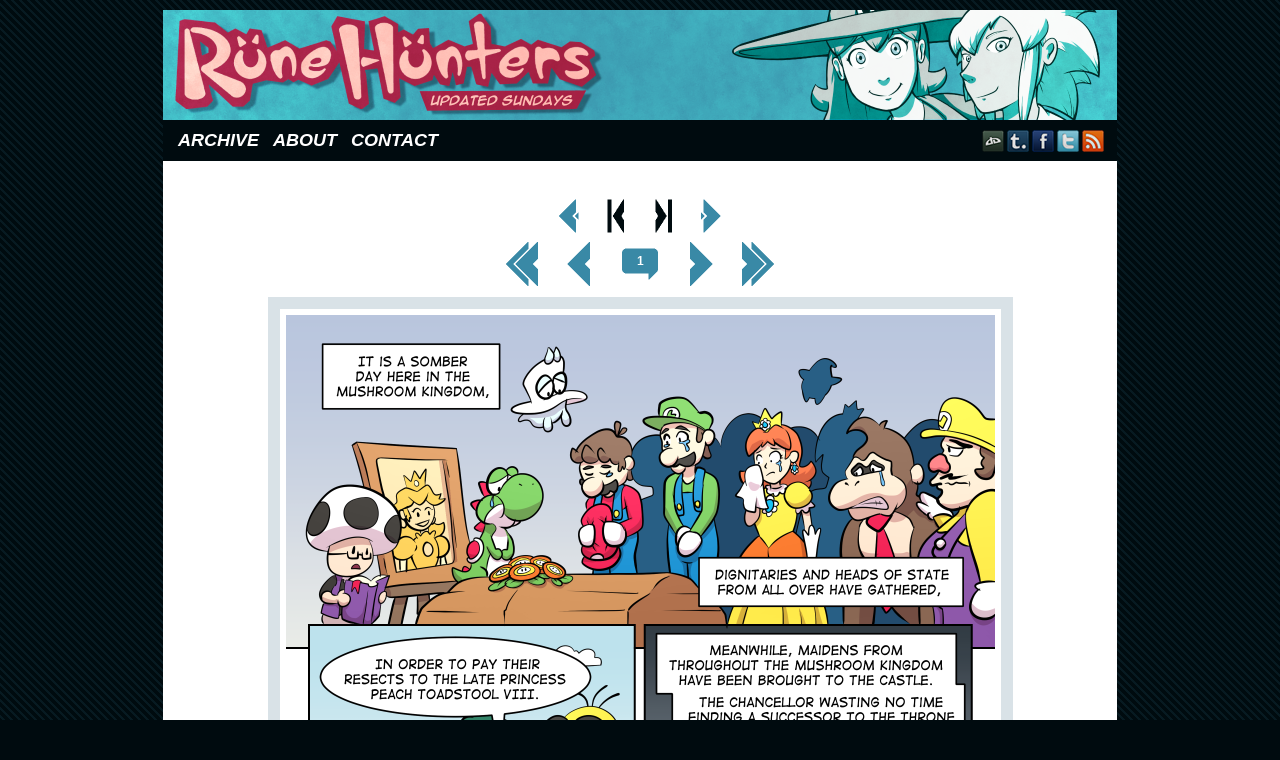

--- FILE ---
content_type: text/html; charset=UTF-8
request_url: http://www.runehunters.com/comic/habemus-persici/
body_size: 11275
content:
<!DOCTYPE html>
<html xmlns="http://www.w3.org/1999/xhtml" lang="en-US"> 
<head>
	<meta http-equiv="Content-Type" content="text/html; charset=UTF-8" />
	<link rel="stylesheet" href="http://www.runehunters.com/wp-content/themes/comicpress-rune01/style.css" type="text/css" media="screen" />
	<link rel="pingback" href="http://www.runehunters.com/xmlrpc.php" />
	<meta name="ComicPress" content="4.4" />
<meta name='robots' content='index, follow, max-image-preview:large, max-snippet:-1, max-video-preview:-1' />

	<!-- This site is optimized with the Yoast SEO plugin v26.6 - https://yoast.com/wordpress/plugins/seo/ -->
	<title>Habemus Persici - Rune Hunters</title>
	<link rel="canonical" href="http://www.runehunters.com/comic/habemus-persici/" />
	<meta property="og:locale" content="en_US" />
	<meta property="og:type" content="article" />
	<meta property="og:title" content="Habemus Persici - Rune Hunters" />
	<meta property="og:description" content="I know everyone got their jollies with the Super Crown and Bowsette, but I wanted to go in a different direction with the implications of this thing.  I always find the idea of the fictional politics of the Mushroom Kingdom[&hellip;]&darr; Read the rest of this entry..." />
	<meta property="og:url" content="http://www.runehunters.com/comic/habemus-persici/" />
	<meta property="og:site_name" content="Rune Hunters" />
	<meta property="article:publisher" content="https://www.facebook.com/RuneHunters/" />
	<meta property="article:modified_time" content="2021-02-21T16:11:41+00:00" />
	<meta property="og:image" content="http://www.runehunters.com/wp-content/uploads/2020/11/mario_comic_1.png" />
	<meta property="og:image:width" content="709" />
	<meta property="og:image:height" content="1152" />
	<meta property="og:image:type" content="image/png" />
	<meta name="twitter:card" content="summary_large_image" />
	<meta name="twitter:site" content="@Cokomon" />
	<script type="application/ld+json" class="yoast-schema-graph">{"@context":"https://schema.org","@graph":[{"@type":"WebPage","@id":"http://www.runehunters.com/comic/habemus-persici/","url":"http://www.runehunters.com/comic/habemus-persici/","name":"Habemus Persici - Rune Hunters","isPartOf":{"@id":"http://www.runehunters.com/#website"},"primaryImageOfPage":{"@id":"http://www.runehunters.com/comic/habemus-persici/#primaryimage"},"image":{"@id":"http://www.runehunters.com/comic/habemus-persici/#primaryimage"},"thumbnailUrl":"http://www.runehunters.com/wp-content/uploads/2020/11/mario_comic_1.png","datePublished":"2020-11-08T16:54:58+00:00","dateModified":"2021-02-21T16:11:41+00:00","breadcrumb":{"@id":"http://www.runehunters.com/comic/habemus-persici/#breadcrumb"},"inLanguage":"en-US","potentialAction":[{"@type":"ReadAction","target":["http://www.runehunters.com/comic/habemus-persici/"]}]},{"@type":"ImageObject","inLanguage":"en-US","@id":"http://www.runehunters.com/comic/habemus-persici/#primaryimage","url":"http://www.runehunters.com/wp-content/uploads/2020/11/mario_comic_1.png","contentUrl":"http://www.runehunters.com/wp-content/uploads/2020/11/mario_comic_1.png","width":709,"height":1152},{"@type":"BreadcrumbList","@id":"http://www.runehunters.com/comic/habemus-persici/#breadcrumb","itemListElement":[{"@type":"ListItem","position":1,"name":"Home","item":"http://www.runehunters.com/"},{"@type":"ListItem","position":2,"name":"Comics","item":"https://www.runehunters.com/comic/"},{"@type":"ListItem","position":3,"name":"Habemus Persici"}]},{"@type":"WebSite","@id":"http://www.runehunters.com/#website","url":"http://www.runehunters.com/","name":"Rune Hunters","description":"Updated Sundays","potentialAction":[{"@type":"SearchAction","target":{"@type":"EntryPoint","urlTemplate":"http://www.runehunters.com/?s={search_term_string}"},"query-input":{"@type":"PropertyValueSpecification","valueRequired":true,"valueName":"search_term_string"}}],"inLanguage":"en-US"}]}</script>
	<!-- / Yoast SEO plugin. -->


<link rel="alternate" type="application/rss+xml" title="Rune Hunters &raquo; Feed" href="http://www.runehunters.com/feed/" />
<link rel="alternate" type="application/rss+xml" title="Rune Hunters &raquo; Comments Feed" href="http://www.runehunters.com/comments/feed/" />
<link rel="alternate" type="application/rss+xml" title="Rune Hunters &raquo; Habemus Persici Comments Feed" href="http://www.runehunters.com/comic/habemus-persici/feed/" />
<link rel="alternate" title="oEmbed (JSON)" type="application/json+oembed" href="http://www.runehunters.com/wp-json/oembed/1.0/embed?url=http%3A%2F%2Fwww.runehunters.com%2Fcomic%2Fhabemus-persici%2F" />
<link rel="alternate" title="oEmbed (XML)" type="text/xml+oembed" href="http://www.runehunters.com/wp-json/oembed/1.0/embed?url=http%3A%2F%2Fwww.runehunters.com%2Fcomic%2Fhabemus-persici%2F&#038;format=xml" />
		<!-- This site uses the Google Analytics by ExactMetrics plugin v8.11.1 - Using Analytics tracking - https://www.exactmetrics.com/ -->
		<!-- Note: ExactMetrics is not currently configured on this site. The site owner needs to authenticate with Google Analytics in the ExactMetrics settings panel. -->
					<!-- No tracking code set -->
				<!-- / Google Analytics by ExactMetrics -->
		<style id='wp-img-auto-sizes-contain-inline-css' type='text/css'>
img:is([sizes=auto i],[sizes^="auto," i]){contain-intrinsic-size:3000px 1500px}
/*# sourceURL=wp-img-auto-sizes-contain-inline-css */
</style>
<style id='wp-emoji-styles-inline-css' type='text/css'>

	img.wp-smiley, img.emoji {
		display: inline !important;
		border: none !important;
		box-shadow: none !important;
		height: 1em !important;
		width: 1em !important;
		margin: 0 0.07em !important;
		vertical-align: -0.1em !important;
		background: none !important;
		padding: 0 !important;
	}
/*# sourceURL=wp-emoji-styles-inline-css */
</style>
<style id='wp-block-library-inline-css' type='text/css'>
:root{--wp-block-synced-color:#7a00df;--wp-block-synced-color--rgb:122,0,223;--wp-bound-block-color:var(--wp-block-synced-color);--wp-editor-canvas-background:#ddd;--wp-admin-theme-color:#007cba;--wp-admin-theme-color--rgb:0,124,186;--wp-admin-theme-color-darker-10:#006ba1;--wp-admin-theme-color-darker-10--rgb:0,107,160.5;--wp-admin-theme-color-darker-20:#005a87;--wp-admin-theme-color-darker-20--rgb:0,90,135;--wp-admin-border-width-focus:2px}@media (min-resolution:192dpi){:root{--wp-admin-border-width-focus:1.5px}}.wp-element-button{cursor:pointer}:root .has-very-light-gray-background-color{background-color:#eee}:root .has-very-dark-gray-background-color{background-color:#313131}:root .has-very-light-gray-color{color:#eee}:root .has-very-dark-gray-color{color:#313131}:root .has-vivid-green-cyan-to-vivid-cyan-blue-gradient-background{background:linear-gradient(135deg,#00d084,#0693e3)}:root .has-purple-crush-gradient-background{background:linear-gradient(135deg,#34e2e4,#4721fb 50%,#ab1dfe)}:root .has-hazy-dawn-gradient-background{background:linear-gradient(135deg,#faaca8,#dad0ec)}:root .has-subdued-olive-gradient-background{background:linear-gradient(135deg,#fafae1,#67a671)}:root .has-atomic-cream-gradient-background{background:linear-gradient(135deg,#fdd79a,#004a59)}:root .has-nightshade-gradient-background{background:linear-gradient(135deg,#330968,#31cdcf)}:root .has-midnight-gradient-background{background:linear-gradient(135deg,#020381,#2874fc)}:root{--wp--preset--font-size--normal:16px;--wp--preset--font-size--huge:42px}.has-regular-font-size{font-size:1em}.has-larger-font-size{font-size:2.625em}.has-normal-font-size{font-size:var(--wp--preset--font-size--normal)}.has-huge-font-size{font-size:var(--wp--preset--font-size--huge)}.has-text-align-center{text-align:center}.has-text-align-left{text-align:left}.has-text-align-right{text-align:right}.has-fit-text{white-space:nowrap!important}#end-resizable-editor-section{display:none}.aligncenter{clear:both}.items-justified-left{justify-content:flex-start}.items-justified-center{justify-content:center}.items-justified-right{justify-content:flex-end}.items-justified-space-between{justify-content:space-between}.screen-reader-text{border:0;clip-path:inset(50%);height:1px;margin:-1px;overflow:hidden;padding:0;position:absolute;width:1px;word-wrap:normal!important}.screen-reader-text:focus{background-color:#ddd;clip-path:none;color:#444;display:block;font-size:1em;height:auto;left:5px;line-height:normal;padding:15px 23px 14px;text-decoration:none;top:5px;width:auto;z-index:100000}html :where(.has-border-color){border-style:solid}html :where([style*=border-top-color]){border-top-style:solid}html :where([style*=border-right-color]){border-right-style:solid}html :where([style*=border-bottom-color]){border-bottom-style:solid}html :where([style*=border-left-color]){border-left-style:solid}html :where([style*=border-width]){border-style:solid}html :where([style*=border-top-width]){border-top-style:solid}html :where([style*=border-right-width]){border-right-style:solid}html :where([style*=border-bottom-width]){border-bottom-style:solid}html :where([style*=border-left-width]){border-left-style:solid}html :where(img[class*=wp-image-]){height:auto;max-width:100%}:where(figure){margin:0 0 1em}html :where(.is-position-sticky){--wp-admin--admin-bar--position-offset:var(--wp-admin--admin-bar--height,0px)}@media screen and (max-width:600px){html :where(.is-position-sticky){--wp-admin--admin-bar--position-offset:0px}}

/*# sourceURL=wp-block-library-inline-css */
</style><style id='global-styles-inline-css' type='text/css'>
:root{--wp--preset--aspect-ratio--square: 1;--wp--preset--aspect-ratio--4-3: 4/3;--wp--preset--aspect-ratio--3-4: 3/4;--wp--preset--aspect-ratio--3-2: 3/2;--wp--preset--aspect-ratio--2-3: 2/3;--wp--preset--aspect-ratio--16-9: 16/9;--wp--preset--aspect-ratio--9-16: 9/16;--wp--preset--color--black: #000000;--wp--preset--color--cyan-bluish-gray: #abb8c3;--wp--preset--color--white: #ffffff;--wp--preset--color--pale-pink: #f78da7;--wp--preset--color--vivid-red: #cf2e2e;--wp--preset--color--luminous-vivid-orange: #ff6900;--wp--preset--color--luminous-vivid-amber: #fcb900;--wp--preset--color--light-green-cyan: #7bdcb5;--wp--preset--color--vivid-green-cyan: #00d084;--wp--preset--color--pale-cyan-blue: #8ed1fc;--wp--preset--color--vivid-cyan-blue: #0693e3;--wp--preset--color--vivid-purple: #9b51e0;--wp--preset--gradient--vivid-cyan-blue-to-vivid-purple: linear-gradient(135deg,rgb(6,147,227) 0%,rgb(155,81,224) 100%);--wp--preset--gradient--light-green-cyan-to-vivid-green-cyan: linear-gradient(135deg,rgb(122,220,180) 0%,rgb(0,208,130) 100%);--wp--preset--gradient--luminous-vivid-amber-to-luminous-vivid-orange: linear-gradient(135deg,rgb(252,185,0) 0%,rgb(255,105,0) 100%);--wp--preset--gradient--luminous-vivid-orange-to-vivid-red: linear-gradient(135deg,rgb(255,105,0) 0%,rgb(207,46,46) 100%);--wp--preset--gradient--very-light-gray-to-cyan-bluish-gray: linear-gradient(135deg,rgb(238,238,238) 0%,rgb(169,184,195) 100%);--wp--preset--gradient--cool-to-warm-spectrum: linear-gradient(135deg,rgb(74,234,220) 0%,rgb(151,120,209) 20%,rgb(207,42,186) 40%,rgb(238,44,130) 60%,rgb(251,105,98) 80%,rgb(254,248,76) 100%);--wp--preset--gradient--blush-light-purple: linear-gradient(135deg,rgb(255,206,236) 0%,rgb(152,150,240) 100%);--wp--preset--gradient--blush-bordeaux: linear-gradient(135deg,rgb(254,205,165) 0%,rgb(254,45,45) 50%,rgb(107,0,62) 100%);--wp--preset--gradient--luminous-dusk: linear-gradient(135deg,rgb(255,203,112) 0%,rgb(199,81,192) 50%,rgb(65,88,208) 100%);--wp--preset--gradient--pale-ocean: linear-gradient(135deg,rgb(255,245,203) 0%,rgb(182,227,212) 50%,rgb(51,167,181) 100%);--wp--preset--gradient--electric-grass: linear-gradient(135deg,rgb(202,248,128) 0%,rgb(113,206,126) 100%);--wp--preset--gradient--midnight: linear-gradient(135deg,rgb(2,3,129) 0%,rgb(40,116,252) 100%);--wp--preset--font-size--small: 13px;--wp--preset--font-size--medium: 20px;--wp--preset--font-size--large: 36px;--wp--preset--font-size--x-large: 42px;--wp--preset--spacing--20: 0.44rem;--wp--preset--spacing--30: 0.67rem;--wp--preset--spacing--40: 1rem;--wp--preset--spacing--50: 1.5rem;--wp--preset--spacing--60: 2.25rem;--wp--preset--spacing--70: 3.38rem;--wp--preset--spacing--80: 5.06rem;--wp--preset--shadow--natural: 6px 6px 9px rgba(0, 0, 0, 0.2);--wp--preset--shadow--deep: 12px 12px 50px rgba(0, 0, 0, 0.4);--wp--preset--shadow--sharp: 6px 6px 0px rgba(0, 0, 0, 0.2);--wp--preset--shadow--outlined: 6px 6px 0px -3px rgb(255, 255, 255), 6px 6px rgb(0, 0, 0);--wp--preset--shadow--crisp: 6px 6px 0px rgb(0, 0, 0);}:where(.is-layout-flex){gap: 0.5em;}:where(.is-layout-grid){gap: 0.5em;}body .is-layout-flex{display: flex;}.is-layout-flex{flex-wrap: wrap;align-items: center;}.is-layout-flex > :is(*, div){margin: 0;}body .is-layout-grid{display: grid;}.is-layout-grid > :is(*, div){margin: 0;}:where(.wp-block-columns.is-layout-flex){gap: 2em;}:where(.wp-block-columns.is-layout-grid){gap: 2em;}:where(.wp-block-post-template.is-layout-flex){gap: 1.25em;}:where(.wp-block-post-template.is-layout-grid){gap: 1.25em;}.has-black-color{color: var(--wp--preset--color--black) !important;}.has-cyan-bluish-gray-color{color: var(--wp--preset--color--cyan-bluish-gray) !important;}.has-white-color{color: var(--wp--preset--color--white) !important;}.has-pale-pink-color{color: var(--wp--preset--color--pale-pink) !important;}.has-vivid-red-color{color: var(--wp--preset--color--vivid-red) !important;}.has-luminous-vivid-orange-color{color: var(--wp--preset--color--luminous-vivid-orange) !important;}.has-luminous-vivid-amber-color{color: var(--wp--preset--color--luminous-vivid-amber) !important;}.has-light-green-cyan-color{color: var(--wp--preset--color--light-green-cyan) !important;}.has-vivid-green-cyan-color{color: var(--wp--preset--color--vivid-green-cyan) !important;}.has-pale-cyan-blue-color{color: var(--wp--preset--color--pale-cyan-blue) !important;}.has-vivid-cyan-blue-color{color: var(--wp--preset--color--vivid-cyan-blue) !important;}.has-vivid-purple-color{color: var(--wp--preset--color--vivid-purple) !important;}.has-black-background-color{background-color: var(--wp--preset--color--black) !important;}.has-cyan-bluish-gray-background-color{background-color: var(--wp--preset--color--cyan-bluish-gray) !important;}.has-white-background-color{background-color: var(--wp--preset--color--white) !important;}.has-pale-pink-background-color{background-color: var(--wp--preset--color--pale-pink) !important;}.has-vivid-red-background-color{background-color: var(--wp--preset--color--vivid-red) !important;}.has-luminous-vivid-orange-background-color{background-color: var(--wp--preset--color--luminous-vivid-orange) !important;}.has-luminous-vivid-amber-background-color{background-color: var(--wp--preset--color--luminous-vivid-amber) !important;}.has-light-green-cyan-background-color{background-color: var(--wp--preset--color--light-green-cyan) !important;}.has-vivid-green-cyan-background-color{background-color: var(--wp--preset--color--vivid-green-cyan) !important;}.has-pale-cyan-blue-background-color{background-color: var(--wp--preset--color--pale-cyan-blue) !important;}.has-vivid-cyan-blue-background-color{background-color: var(--wp--preset--color--vivid-cyan-blue) !important;}.has-vivid-purple-background-color{background-color: var(--wp--preset--color--vivid-purple) !important;}.has-black-border-color{border-color: var(--wp--preset--color--black) !important;}.has-cyan-bluish-gray-border-color{border-color: var(--wp--preset--color--cyan-bluish-gray) !important;}.has-white-border-color{border-color: var(--wp--preset--color--white) !important;}.has-pale-pink-border-color{border-color: var(--wp--preset--color--pale-pink) !important;}.has-vivid-red-border-color{border-color: var(--wp--preset--color--vivid-red) !important;}.has-luminous-vivid-orange-border-color{border-color: var(--wp--preset--color--luminous-vivid-orange) !important;}.has-luminous-vivid-amber-border-color{border-color: var(--wp--preset--color--luminous-vivid-amber) !important;}.has-light-green-cyan-border-color{border-color: var(--wp--preset--color--light-green-cyan) !important;}.has-vivid-green-cyan-border-color{border-color: var(--wp--preset--color--vivid-green-cyan) !important;}.has-pale-cyan-blue-border-color{border-color: var(--wp--preset--color--pale-cyan-blue) !important;}.has-vivid-cyan-blue-border-color{border-color: var(--wp--preset--color--vivid-cyan-blue) !important;}.has-vivid-purple-border-color{border-color: var(--wp--preset--color--vivid-purple) !important;}.has-vivid-cyan-blue-to-vivid-purple-gradient-background{background: var(--wp--preset--gradient--vivid-cyan-blue-to-vivid-purple) !important;}.has-light-green-cyan-to-vivid-green-cyan-gradient-background{background: var(--wp--preset--gradient--light-green-cyan-to-vivid-green-cyan) !important;}.has-luminous-vivid-amber-to-luminous-vivid-orange-gradient-background{background: var(--wp--preset--gradient--luminous-vivid-amber-to-luminous-vivid-orange) !important;}.has-luminous-vivid-orange-to-vivid-red-gradient-background{background: var(--wp--preset--gradient--luminous-vivid-orange-to-vivid-red) !important;}.has-very-light-gray-to-cyan-bluish-gray-gradient-background{background: var(--wp--preset--gradient--very-light-gray-to-cyan-bluish-gray) !important;}.has-cool-to-warm-spectrum-gradient-background{background: var(--wp--preset--gradient--cool-to-warm-spectrum) !important;}.has-blush-light-purple-gradient-background{background: var(--wp--preset--gradient--blush-light-purple) !important;}.has-blush-bordeaux-gradient-background{background: var(--wp--preset--gradient--blush-bordeaux) !important;}.has-luminous-dusk-gradient-background{background: var(--wp--preset--gradient--luminous-dusk) !important;}.has-pale-ocean-gradient-background{background: var(--wp--preset--gradient--pale-ocean) !important;}.has-electric-grass-gradient-background{background: var(--wp--preset--gradient--electric-grass) !important;}.has-midnight-gradient-background{background: var(--wp--preset--gradient--midnight) !important;}.has-small-font-size{font-size: var(--wp--preset--font-size--small) !important;}.has-medium-font-size{font-size: var(--wp--preset--font-size--medium) !important;}.has-large-font-size{font-size: var(--wp--preset--font-size--large) !important;}.has-x-large-font-size{font-size: var(--wp--preset--font-size--x-large) !important;}
/*# sourceURL=global-styles-inline-css */
</style>

<style id='classic-theme-styles-inline-css' type='text/css'>
/*! This file is auto-generated */
.wp-block-button__link{color:#fff;background-color:#32373c;border-radius:9999px;box-shadow:none;text-decoration:none;padding:calc(.667em + 2px) calc(1.333em + 2px);font-size:1.125em}.wp-block-file__button{background:#32373c;color:#fff;text-decoration:none}
/*# sourceURL=/wp-includes/css/classic-themes.min.css */
</style>
<link rel='stylesheet' id='parent-style-css' href='http://www.runehunters.com/wp-content/themes/comicpress/style.css?ver=6.9' type='text/css' media='all' />
<link rel='stylesheet' id='child-style-css' href='http://www.runehunters.com/wp-content/themes/comicpress-rune01/style.css?ver=1.0.5' type='text/css' media='all' />
<link rel='stylesheet' id='comiceasel-style-css' href='http://www.runehunters.com/wp-content/plugins/comic-easel/css/comiceasel.css?ver=6.9' type='text/css' media='all' />
<link rel='stylesheet' id='comiceasel-navstyle-css' href='http://www.runehunters.com/wp-content/themes/comicpress-rune01/images/nav/rune/navstyle.css?ver=6.9' type='text/css' media='all' />
<script type="text/javascript" src="http://www.runehunters.com/wp-includes/js/jquery/jquery.min.js?ver=3.7.1" id="jquery-core-js"></script>
<script type="text/javascript" src="http://www.runehunters.com/wp-includes/js/jquery/jquery-migrate.min.js?ver=3.4.1" id="jquery-migrate-js"></script>
<script type="text/javascript" src="http://www.runehunters.com/wp-content/themes/comicpress/js/ddsmoothmenu.js?ver=6.9" id="ddsmoothmenu_js-js"></script>
<script type="text/javascript" src="http://www.runehunters.com/wp-content/themes/comicpress/js/menubar.js?ver=6.9" id="menubar_js-js"></script>
<link rel="https://api.w.org/" href="http://www.runehunters.com/wp-json/" /><link rel="EditURI" type="application/rsd+xml" title="RSD" href="http://www.runehunters.com/xmlrpc.php?rsd" />
<meta name="generator" content="WordPress 6.9" />
<link rel='shortlink' href='http://www.runehunters.com/?p=3490' />
<meta name="Comic-Easel" content="1.15" />
<meta name="Referrer" content="" />
<meta property="og:image" content="http://www.runehunters.com/wp-content/uploads/2020/11/mario_comic_1-630x1024.png" />
<!--Customizer CSS-->
<style type="text/css">
	#page { width: 954px; max-width: 954px; }
	#add-width { width: 6px; }
	#content-column { width: 674px; max-width: 100%; }
	#sidebar-right { width: 274px; }
	#sidebar-left { width: 204px; }
	.comic-nav a:link, .comic-nav a:visited { color: #FFFFFF!important; }
	.comic-nav a:hover { color: #F00!important; }
</style>
<!--/Customizer CSS-->
      <link rel="icon" href="http://www.runehunters.com/wp-content/uploads/2018/11/cropped-favicon-32x32.png" sizes="32x32" />
<link rel="icon" href="http://www.runehunters.com/wp-content/uploads/2018/11/cropped-favicon-192x192.png" sizes="192x192" />
<link rel="apple-touch-icon" href="http://www.runehunters.com/wp-content/uploads/2018/11/cropped-favicon-180x180.png" />
<meta name="msapplication-TileImage" content="http://www.runehunters.com/wp-content/uploads/2018/11/cropped-favicon-270x270.png" />
</head>

<body class="wp-singular comic-template-default single single-comic postid-3490 wp-theme-comicpress wp-child-theme-comicpress-rune01 user-guest chrome single-author-cokomon am day morning mon layout-2cr scheme-none story-cokomons-comics">
<div id="page-wrap">
	<div id="page">
		<header id="header">
			<div class="header-info">
				<h1><a href="http://www.runehunters.com">Rune Hunters</a></h1>
				<div class="description">Updated Sundays</div>
			</div>
					<div id="sidebar-header" class="sidebar">
			<div id="custom_html-2" class="widget_text widget widget_custom_html">
<div class="widget_text widget-content">
<div class="textwidget custom-html-widget"><div id="fb-root"></div>
<script>(function(d, s, id) {
  var js, fjs = d.getElementsByTagName(s)[0];
  if (d.getElementById(id)) return;
  js = d.createElement(s); js.id = id;
  js.src = 'https://connect.facebook.net/en_US/sdk.js#xfbml=1&version=v2.11';
  fjs.parentNode.insertBefore(js, fjs);
}(document, 'script', 'facebook-jssdk'));</script></div></div>
<div class="clear"></div>
</div>
			<div class="clear"></div>
		</div>
				<div class="clear"></div>
		</header>

		<div id="menubar-wrapper">
			<div class="menu-container">
								<div class="menu"><ul>
<li class="page_item page-item-430"><a href="http://www.runehunters.com/archive/">Archive</a></li>
<li class="page_item page-item-2"><a href="http://www.runehunters.com/about/">About</a></li>
<li class="page_item page-item-583"><a href="http://www.runehunters.com/contact/">Contact</a></li>
</ul></div>
				<div class="menunav">
										<div class="menunav-social-wrapper"><a href="http://cokomon.deviantart.com/" target="_blank" title="my DeviantART" class="menunav-social menunav-deviantart">DeviantART</a>
<a href="http://rune-hunters.tumblr.com/" target="_blank" title="Examine my Tumblr" class="menunav-social menunav-tumblr">Tumblr</a>
<a href="https://www.facebook.com/RuneHunters" target="_blank" title="Friend on Facebook" class="menunav-social menunav-facebook">Facebook</a>
<a href="https://twitter.com/Cokomon" target="_blank" title="Follow me on Twitter" class="menunav-social menunav-twitter">Twitter</a>
<a href="http://www.runehunters.com/feed/" target="_blank" title="RSS Feed" class="menunav-social menunav-rss2">RSS</a>
<div class="clear"></div></div>
									</div>
				<div class="clear"></div>
			</div>
			<div class="clear"></div>
		</div>
	<div id="content-wrapper">
	
					<div id="comic-wrap" class="comic-id-3490">
				<div id="comic-head">
									</div>
						<div id="sidebar-over-comic" class="sidebar">
					<div class="comic_navi_wrapper">
		<table class="comic_navi">
						<tr>
		<td class="comic_navi_left">
						<a href="http://www.runehunters.com/comic/catching-up-again/" class="navi navi-prev-in" title="&lt; Prev Page">&lt; Prev Page</a>
							<span class="navi navi-prev-chap navi-void">&lt; Prev Chapter</span>
					</td>
		<td class="comic_navi_center">
				</td>
		<td class="comic_navi_right">
						<span class="navi navi-next-chap navi-void">Next Chapter &gt;</span>
							<a href="http://www.runehunters.com/comic/self-anointing/" class="navi navi-next-in" title="Next Page &gt;">Next Page &gt;</a>
					</td>
		</tr>
				</table>
		</div>
				<div class="comic_navi_wrapper">
		<table class="comic_navi">
						<tr>
		<td class="comic_navi_left">
						<a href="http://www.runehunters.com/comic/rune-hunters-ch-1-cover/" class="navi navi-first" title="&lt;&lt; First">&lt;&lt; First</a>
							<a href="http://www.runehunters.com/comic/imitation-victory/" class="navi comic-nav-previous navi-prev" title="&lt; Prev">&lt; Prev</a>
					</td>
		<td class="comic_navi_center">
					<a href="http://www.runehunters.com/comic/habemus-persici/#comments" class="navi navi-comments" title=""><span class="navi-comments-count">1</span></a>
				</td>
		<td class="comic_navi_right">
						<a href="http://www.runehunters.com/comic/rune-hunters-chapter-23-cover/" class="navi comic-nav-next navi-next" title="Next &gt;">Next &gt;</a>
								<a href="http://www.runehunters.com/comic/rune-update-and-short-hiatus-2024/" class="navi navi-last" title="Last &gt;&gt;">Last &gt;&gt;</a>                  
									</td>
		</tr>
				</table>
		</div>
				</div>
					<div class="comic-table">	
										<div id="comic">
						<a href="http://www.runehunters.com/comic/rune-hunters-chapter-23-cover/" alt="Habemus Persici" title="Habemus Persici" ><img src="http://www.runehunters.com/wp-content/uploads/2020/11/mario_comic_1.png" alt="Habemus Persici" title="Habemus Persici"   /></a><!-- Last Update: 08/11/2020 -->					</div>
									</div>				
						<div id="sidebar-under-comic" class="sidebar">
					<div class="comic_navi_wrapper">
		<table class="comic_navi">
						<tr>
		<td class="comic_navi_left">
						<a href="http://www.runehunters.com/comic/rune-hunters-ch-1-cover/" class="navi navi-first" title="&lt;&lt; First">&lt;&lt; First</a>
							<a href="http://www.runehunters.com/comic/imitation-victory/" class="navi comic-nav-previous navi-prev" title="&lt; Prev">&lt; Prev</a>
					</td>
		<td class="comic_navi_center">
					<a href="http://www.runehunters.com/comic/habemus-persici/#comments" class="navi navi-comments" title=""><span class="navi-comments-count">1</span></a>
				</td>
		<td class="comic_navi_right">
						<a href="http://www.runehunters.com/comic/rune-hunters-chapter-23-cover/" class="navi comic-nav-next navi-next" title="Next &gt;">Next &gt;</a>
								<a href="http://www.runehunters.com/comic/rune-update-and-short-hiatus-2024/" class="navi navi-last" title="Last &gt;&gt;">Last &gt;&gt;</a>                  
									</td>
		</tr>
				</table>
		</div>
				<div class="comic_navi_wrapper">
		<table class="comic_navi">
						<tr>
		<td class="comic_navi_left">
						<a href="http://www.runehunters.com/comic/catching-up-again/" class="navi navi-prev-in" title="&lt; Prev Page">&lt; Prev Page</a>
							<span class="navi navi-prev-chap navi-void">&lt; Prev Chapter</span>
					</td>
		<td class="comic_navi_center">
				</td>
		<td class="comic_navi_right">
						<span class="navi navi-next-chap navi-void">Next Chapter &gt;</span>
							<a href="http://www.runehunters.com/comic/self-anointing/" class="navi navi-next-in" title="Next Page &gt;">Next Page &gt;</a>
					</td>
		</tr>
				</table>
		</div>
				</div>
					<div id="comic-foot">
									</div>
				<div class="clear"></div>
			</div>
			
	<div id="subcontent-wrapper">
		<div id="content-column">
			<div id="content" class="narrowcolumn">		
				<article id="post-3490" class="post-3490 comic type-comic status-publish has-post-thumbnail hentry tag-luigi tag-mario tag-princess-peach tag-toadette tag-video-game chapters-cokomons-comics uentry postonpage-1 odd post-author-cokomon">
	<div class="post-content">
				<div class="post-info">
			<h2 class="post-title">Habemus Persici</h2>
			<div class="post-text">
				<span class="posted-on">on&nbsp;</span><span class="post-date">November 8, 2020</span>
<div class="comic-post-info"><div class="comic-chapter">Chapter: <a href="http://www.runehunters.com/chapter/cokomons-comics/" rel="tag">Cokomon's Comics</a></div></div>			</div>
			<div class="clear"></div>
		</div>
		<div class="clear"></div>
		<div class="entry">
			<p>I know everyone got their jollies with the Super Crown and Bowsette, but I wanted to go in a different direction with the implications of this thing.  I always find the idea of the fictional politics of the Mushroom Kingdom amusing.</p>
<p>Also, for the regular Rune Readers, this should be the last side comic.  I plan to be back to the story next week.</p>
			<div class="clear"></div>
		</div>
		<div class="post-extras">
			<div class="post-tags">&#9492; Tags:&nbsp;<a href="http://www.runehunters.com/tag/luigi/" rel="tag">luigi</a>, <a href="http://www.runehunters.com/tag/mario/" rel="tag">mario</a>, <a href="http://www.runehunters.com/tag/princess-peach/" rel="tag">princess peach</a>, <a href="http://www.runehunters.com/tag/toadette/" rel="tag">toadette</a>, <a href="http://www.runehunters.com/tag/video-game/" rel="tag">video game</a><br /></div>
			<div class="clear"></div>
		</div>
			</div>
</article>
<div id="comment-wrapper">
	<div class="commentsrsslink"><a href="http://www.runehunters.com/comic/habemus-persici/feed/">Comments RSS</a></div>
	<h4 id="comments">Discussion &not;</h4>
		<ol class="commentlist">
			<li id="comment-187167" class="comment even thread-even depth-1">
	
		<div class="comment-avatar"><img title="Fable Lionhead Studios Fanatic" alt='' src='https://secure.gravatar.com/avatar/31c4f84031c1c75f5a0d1678fa10af880a4c7476bd97f51a7675eced3d239b02?s=64&#038;d=retro&#038;r=pg' srcset='https://secure.gravatar.com/avatar/31c4f84031c1c75f5a0d1678fa10af880a4c7476bd97f51a7675eced3d239b02?s=128&#038;d=retro&#038;r=pg 2x' class='avatar avatar-64 photo instant nocorner itxtalt' height='64' width='64' decoding='async'/></div>		
		<div class="comment-content">
		
			<div class="comment-author vcard">
				<cite>Fable Lionhead Studios Fanatic</cite>			</div>
			
			<div class="comment-meta-data">
						
				<span class="comment-time" title="Monday, November 9th 2020, 12:19am">
					November 9, 2020, 12:19 am				</span>
				
				<span class="comment-permalink">
					<span class="separator">|</span> <a href="#comment-187167" title="Permalink to comment">#</a>
				</span>
				
				<span class="comment-reply-link"><span class="separator">|</span> <a rel="nofollow" class="comment-reply-link" href="#comment-187167" data-commentid="187167" data-postid="3490" data-belowelement="comment-187167" data-respondelement="respond" data-replyto="Reply to Fable Lionhead Studios Fanatic" aria-label="Reply to Fable Lionhead Studios Fanatic">Reply</a></span>					
				 
				
							
			</div>

							<div class="comment-text">
					<p>Clever!</p>
				</div>
									
		</div>
		
		<div class="clear"></div>
		
</li>		</ol>
	<div class="comment-wrapper-respond">
		<div id="respond" class="comment-respond">
		<h3 id="reply-title" class="comment-reply-title">Comment &not; <small><a rel="nofollow" id="cancel-comment-reply-link" href="/comic/habemus-persici/#respond" style="display:none;">Cancel reply</a></small></h3><form action="http://www.runehunters.com/wp-comments-post.php" method="post" id="commentform" class="comment-form"><p class="comment-notes"><span id="email-notes">Your email address will not be published.</span> <span class="required-field-message">Required fields are marked <span class="required">*</span></span></p><p class="comment-form-comment"><textarea id="comment" name="comment" class="comment-textarea"></textarea></p><p class="comment-form-author"><input id="author" name="author" type="text" value="" size="30" /> <label for="author"><small>*NAME</small></label></p>
<p class="comment-form-email"><input id="email" name="email" type="text" value="" size="30" /> <label for="email">*EMAIL<small> &mdash; <a href="https://gravatar.com">Get a Gravatar</a></small></label></p>
<p class="comment-form-url"><input id="url" name="url" type="text" value="" size="30" /> <label for="url">Website URL</label></p>
<p class="comment-form-cookies-consent"><input id="wp-comment-cookies-consent" name="wp-comment-cookies-consent" type="checkbox" value="yes" /> <label for="wp-comment-cookies-consent">Save my name, email, and website in this browser for the next time I comment.</label></p>
<p class="form-submit"><input name="submit" type="submit" id="submit" class="submit" value="Post Comment" /> <input type='hidden' name='comment_post_ID' value='3490' id='comment_post_ID' />
<input type='hidden' name='comment_parent' id='comment_parent' value='0' />
</p><p style="display: none;"><input type="hidden" id="akismet_comment_nonce" name="akismet_comment_nonce" value="485c1f7093" /></p><p style="display: none !important;" class="akismet-fields-container" data-prefix="ak_"><label>&#916;<textarea name="ak_hp_textarea" cols="45" rows="8" maxlength="100"></textarea></label><input type="hidden" id="ak_js_1" name="ak_js" value="192"/><script>document.getElementById( "ak_js_1" ).setAttribute( "value", ( new Date() ).getTime() );</script></p></form>	</div><!-- #respond -->
		</div>
</div>
								</div>
		</div>
<div id="sidebar-right">
    <div class="sidebar">
        <div id="ceo_latest_comics_widget-2" class="widget ceo_latest_comics_widget">
<div class="widget-content">
<h2 class="widget-title">Latest Comics</h2>
		<ul>
					<li><a href="http://www.runehunters.com/comic/rune-update-and-short-hiatus-2024/">Rune Update And Short Hiatus &#8211; 2024</a></li>
					<li><a href="http://www.runehunters.com/comic/rune-hunters-chapter-30-epilogue/">Rune Hunters – Chapter 30 Epilogue</a></li>
					<li><a href="http://www.runehunters.com/comic/a-rune-hunters-halloween-2024/">A Rune Hunters Halloween – 2024</a></li>
					<li><a href="http://www.runehunters.com/comic/rune-hunters-chapter-30-page-15/">Rune Hunters – Chapter 30 Page 15</a></li>
					<li><a href="http://www.runehunters.com/comic/rune-hunters-chapter-30-page-14/">Rune Hunters – Chapter 30 Page 14</a></li>
				</ul>
		</div>
<div class="clear"></div>
</div>
<div id="ceo_comic_archive_dropdown_widget-2" class="widget ceo_comic_archive_dropdown_widget">
<div class="widget-content">
<form id="chapter-select" class="chapter-select" method="get">
<select  name='chapter' id='chapter' class='postform' onchange="document.location.href=this.options[this.selectedIndex].value;">
	<option value='0' selected='selected'>Select Chapter</option>
	<option class="level-0" value="http://www.runehunters.com/comic/rune-hunters-ch-1-cover/">Rune Hunters&nbsp;&nbsp;(638)</option>
	<option class="level-0" value="http://www.runehunters.com/comic/rune-hunters-chapter-0-cover/">Chapter 0&nbsp;&nbsp;(7)</option>
	<option class="level-0" value="http://www.runehunters.com/comic/rune-hunters-ch-1-cover/">Chapter 1&nbsp;&nbsp;(13)</option>
	<option class="level-0" value="http://www.runehunters.com/comic/rune-hunters-chapter-2-cover/">Chapter 2&nbsp;&nbsp;(19)</option>
	<option class="level-0" value="http://www.runehunters.com/comic/rune-hunters-chapter-3-cover/">Chapter 3&nbsp;&nbsp;(14)</option>
	<option class="level-0" value="http://www.runehunters.com/comic/rune-hunters-chapter-4-cover/">Chapter 4&nbsp;&nbsp;(15)</option>
	<option class="level-0" value="http://www.runehunters.com/comic/rune-hunters-chapter-5-cover/">Chapter 5&nbsp;&nbsp;(14)</option>
	<option class="level-0" value="http://www.runehunters.com/comic/rune-hunters-chapter-6-cover/">Chapter 6&nbsp;&nbsp;(16)</option>
	<option class="level-0" value="http://www.runehunters.com/comic/rune-hunters-chapter-7-cover/">Chapter 7&nbsp;&nbsp;(15)</option>
	<option class="level-0" value="http://www.runehunters.com/comic/rune-hunters-chapter-8-cover/">Chapter 8&nbsp;&nbsp;(21)</option>
	<option class="level-0" value="http://www.runehunters.com/comic/rune-hunters-chapter-9-cover/">Chapter 9&nbsp;&nbsp;(18)</option>
	<option class="level-0" value="http://www.runehunters.com/comic/rune-hunters-chapter-10-cover/">Chapter 10&nbsp;&nbsp;(16)</option>
	<option class="level-0" value="http://www.runehunters.com/comic/rune-hunters-chapter-11-cover/">Chapter 11&nbsp;&nbsp;(18)</option>
	<option class="level-0" value="http://www.runehunters.com/comic/rune-hunters-chapter-12-cover/">Chapter 12&nbsp;&nbsp;(10)</option>
	<option class="level-0" value="http://www.runehunters.com/comic/rune-hunters-chapter-13-cover/">Chapter 13&nbsp;&nbsp;(17)</option>
	<option class="level-0" value="http://www.runehunters.com/comic/rune-hunters-chapter-14-cover/">Chapter 14&nbsp;&nbsp;(15)</option>
	<option class="level-0" value="http://www.runehunters.com/comic/rune-hunters-chapter-15-cover/">Chapter 15&nbsp;&nbsp;(19)</option>
	<option class="level-0" value="http://www.runehunters.com/comic/rune-hunters-chapter-16-cover/">Chapter 16&nbsp;&nbsp;(16)</option>
	<option class="level-0" value="http://www.runehunters.com/comic/rune-hunters-chapter-17-cover/">Chapter 17&nbsp;&nbsp;(16)</option>
	<option class="level-0" value="http://www.runehunters.com/comic/rune-hunters-chapter-18-cover/">Chapter 18&nbsp;&nbsp;(16)</option>
	<option class="level-0" value="http://www.runehunters.com/comic/rune-hunters-chapter-19-cover/">Chapter 19&nbsp;&nbsp;(17)</option>
	<option class="level-0" value="http://www.runehunters.com/comic/rune-hunters-chapter-20-cover/">Chapter 20&nbsp;&nbsp;(17)</option>
	<option class="level-0" value="http://www.runehunters.com/comic/rune-hunters-chapter-21-cover/">Chapter 21&nbsp;&nbsp;(15)</option>
	<option class="level-0" value="http://www.runehunters.com/comic/rune-hunters-chapter-22-cover/">Chapter 22&nbsp;&nbsp;(16)</option>
	<option class="level-0" value="http://www.runehunters.com/comic/rune-hunters-chapter-23-cover/">Chapter 23&nbsp;&nbsp;(17)</option>
	<option class="level-0" value="http://www.runehunters.com/comic/rune-hunters-chapter-24-cover/">Chapter 24&nbsp;&nbsp;(16)</option>
	<option class="level-0" value="http://www.runehunters.com/comic/rune-hunters-chapter-25-cover/">Chapter 25&nbsp;&nbsp;(23)</option>
	<option class="level-0" value="http://www.runehunters.com/comic/rune-hunters-chapter-26-cover/">Chapter 26&nbsp;&nbsp;(16)</option>
	<option class="level-0" value="http://www.runehunters.com/comic/rune-hunters-chapter-27-cover/">Chapter 27&nbsp;&nbsp;(20)</option>
	<option class="level-0" value="http://www.runehunters.com/comic/rune-hunters-chapter-28-cover/">Chapter 28&nbsp;&nbsp;(15)</option>
	<option class="level-0" value="http://www.runehunters.com/comic/rune-hunters-chapter-29-cover/">Chapter 29&nbsp;&nbsp;(18)</option>
	<option class="level-0" value="http://www.runehunters.com/comic/rune-hunters-chapter-30-cover/">Chapter 30&nbsp;&nbsp;(16)</option>
	<option class="level-0" value="http://www.runehunters.com/comic/rune-hunters-chapter-1-intermission/">Extra&nbsp;&nbsp;(137)</option>
	<option class="level-0" value="http://www.runehunters.com/comic/mushroom-kingdom-cuisine/">Cokomon&#8217;s Comics&nbsp;&nbsp;(65)</option>
</select>
	<noscript>
		<input type="submit" value="View" />
	</noscript>
</form>
</div>
<div class="clear"></div>
</div>
<div id="custom_html-4" class="widget_text widget widget_custom_html">
<div class="widget_text widget-content">
<div class="textwidget custom-html-widget"><script async src="//pagead2.googlesyndication.com/pagead/js/adsbygoogle.js"></script>
<!-- Sidebar -->
<ins class="adsbygoogle"
     style="display:inline-block;width:250px;height:250px"
     data-ad-client="ca-pub-6933076294771049"
     data-ad-slot="6124215295"></ins>
<script>
(adsbygoogle = window.adsbygoogle || []).push({});
</script></div></div>
<div class="clear"></div>
</div>
<div id="custom_html-3" class="widget_text widget widget_custom_html">
<div class="widget_text widget-content">
<h2 class="widget-title">Related Pages</h2>
<div class="textwidget custom-html-widget"><div style="height:72px;">
<div class="fb-page" data-href="https://www.facebook.com/RuneHunters/" data-width="250" data-small-header="true" data-adapt-container-width="true" data-hide-cover="false" data-show-facepile="false"><blockquote cite="https://www.facebook.com/RuneHunters/" class="fb-xfbml-parse-ignore"><a href="https://www.facebook.com/RuneHunters/">Rune Hunters</a></blockquote></div>
</div>
<div style="margin-top: 2px;">
<a style="margin-right: 2px;" href="http://www.thewebcomiclist.com/p/14025/Rune-Hunters"><img src="http://www.thewebcomiclist.com/myranking.php?id=14025" alt="The Webcomic List" border="0" style="border:1px solid #000000"></a>
</div></div></div>
<div class="clear"></div>
</div>
    </div>
</div>		<div class="clear"></div>
	</div>
</div>
		<footer id="footer">
				<div id="footer-sidebar-wrapper">
				</div>
		<div class="clear"></div>
		<div id="footer-menubar-wrapper">
						<div class="clear"></div>
		</div>
		<p class="copyright-info">
&copy;2008-2025 <a href="http://www.runehunters.com">Richard Franzen</a> <span class="footer-pipe">|</span> Powered by <a href="http://wordpress.org/">WordPress</a> with <a href="http://frumph.net">ComicPress</a>
<span class="footer-subscribe"><span class="footer-pipe">|</span> Subscribe: <a href="http://www.runehunters.com/feed/">RSS</a>
</span>
<span class="footer-uptotop"><span class="footer-pipe">|</span> <a href="" onclick="scrollup(); return false;">Back to Top &uarr;</a></span>
</p>
			</footer>	
		</div> <!-- // #page -->
</div> <!-- / #page-wrap -->
<script type="speculationrules">
{"prefetch":[{"source":"document","where":{"and":[{"href_matches":"/*"},{"not":{"href_matches":["/wp-*.php","/wp-admin/*","/wp-content/uploads/*","/wp-content/*","/wp-content/plugins/*","/wp-content/themes/comicpress-rune01/*","/wp-content/themes/comicpress/*","/*\\?(.+)"]}},{"not":{"selector_matches":"a[rel~=\"nofollow\"]"}},{"not":{"selector_matches":".no-prefetch, .no-prefetch a"}}]},"eagerness":"conservative"}]}
</script>
<script type="text/javascript" src="http://www.runehunters.com/wp-content/plugins/comic-easel/js/keynav.js" id="ceo_keynav-js"></script>
<script type="text/javascript" src="http://www.runehunters.com/wp-includes/js/comment-reply.min.js?ver=6.9" id="comment-reply-js" async="async" data-wp-strategy="async" fetchpriority="low"></script>
<script type="text/javascript" src="http://www.runehunters.com/wp-content/themes/comicpress/js/scroll.js" id="comicpress_scroll-js"></script>
<script type="text/javascript" src="http://www.runehunters.com/wp-content/themes/comicpress/js/cvi_text_lib.js" id="themetricks_historic1-js"></script>
<script type="text/javascript" src="http://www.runehunters.com/wp-content/themes/comicpress/js/instant.js" id="themetricks_historic2-js"></script>
<script defer type="text/javascript" src="http://www.runehunters.com/wp-content/plugins/akismet/_inc/akismet-frontend.js?ver=1766333130" id="akismet-frontend-js"></script>
<script id="wp-emoji-settings" type="application/json">
{"baseUrl":"https://s.w.org/images/core/emoji/17.0.2/72x72/","ext":".png","svgUrl":"https://s.w.org/images/core/emoji/17.0.2/svg/","svgExt":".svg","source":{"concatemoji":"http://www.runehunters.com/wp-includes/js/wp-emoji-release.min.js?ver=6.9"}}
</script>
<script type="module">
/* <![CDATA[ */
/*! This file is auto-generated */
const a=JSON.parse(document.getElementById("wp-emoji-settings").textContent),o=(window._wpemojiSettings=a,"wpEmojiSettingsSupports"),s=["flag","emoji"];function i(e){try{var t={supportTests:e,timestamp:(new Date).valueOf()};sessionStorage.setItem(o,JSON.stringify(t))}catch(e){}}function c(e,t,n){e.clearRect(0,0,e.canvas.width,e.canvas.height),e.fillText(t,0,0);t=new Uint32Array(e.getImageData(0,0,e.canvas.width,e.canvas.height).data);e.clearRect(0,0,e.canvas.width,e.canvas.height),e.fillText(n,0,0);const a=new Uint32Array(e.getImageData(0,0,e.canvas.width,e.canvas.height).data);return t.every((e,t)=>e===a[t])}function p(e,t){e.clearRect(0,0,e.canvas.width,e.canvas.height),e.fillText(t,0,0);var n=e.getImageData(16,16,1,1);for(let e=0;e<n.data.length;e++)if(0!==n.data[e])return!1;return!0}function u(e,t,n,a){switch(t){case"flag":return n(e,"\ud83c\udff3\ufe0f\u200d\u26a7\ufe0f","\ud83c\udff3\ufe0f\u200b\u26a7\ufe0f")?!1:!n(e,"\ud83c\udde8\ud83c\uddf6","\ud83c\udde8\u200b\ud83c\uddf6")&&!n(e,"\ud83c\udff4\udb40\udc67\udb40\udc62\udb40\udc65\udb40\udc6e\udb40\udc67\udb40\udc7f","\ud83c\udff4\u200b\udb40\udc67\u200b\udb40\udc62\u200b\udb40\udc65\u200b\udb40\udc6e\u200b\udb40\udc67\u200b\udb40\udc7f");case"emoji":return!a(e,"\ud83e\u1fac8")}return!1}function f(e,t,n,a){let r;const o=(r="undefined"!=typeof WorkerGlobalScope&&self instanceof WorkerGlobalScope?new OffscreenCanvas(300,150):document.createElement("canvas")).getContext("2d",{willReadFrequently:!0}),s=(o.textBaseline="top",o.font="600 32px Arial",{});return e.forEach(e=>{s[e]=t(o,e,n,a)}),s}function r(e){var t=document.createElement("script");t.src=e,t.defer=!0,document.head.appendChild(t)}a.supports={everything:!0,everythingExceptFlag:!0},new Promise(t=>{let n=function(){try{var e=JSON.parse(sessionStorage.getItem(o));if("object"==typeof e&&"number"==typeof e.timestamp&&(new Date).valueOf()<e.timestamp+604800&&"object"==typeof e.supportTests)return e.supportTests}catch(e){}return null}();if(!n){if("undefined"!=typeof Worker&&"undefined"!=typeof OffscreenCanvas&&"undefined"!=typeof URL&&URL.createObjectURL&&"undefined"!=typeof Blob)try{var e="postMessage("+f.toString()+"("+[JSON.stringify(s),u.toString(),c.toString(),p.toString()].join(",")+"));",a=new Blob([e],{type:"text/javascript"});const r=new Worker(URL.createObjectURL(a),{name:"wpTestEmojiSupports"});return void(r.onmessage=e=>{i(n=e.data),r.terminate(),t(n)})}catch(e){}i(n=f(s,u,c,p))}t(n)}).then(e=>{for(const n in e)a.supports[n]=e[n],a.supports.everything=a.supports.everything&&a.supports[n],"flag"!==n&&(a.supports.everythingExceptFlag=a.supports.everythingExceptFlag&&a.supports[n]);var t;a.supports.everythingExceptFlag=a.supports.everythingExceptFlag&&!a.supports.flag,a.supports.everything||((t=a.source||{}).concatemoji?r(t.concatemoji):t.wpemoji&&t.twemoji&&(r(t.twemoji),r(t.wpemoji)))});
//# sourceURL=http://www.runehunters.com/wp-includes/js/wp-emoji-loader.min.js
/* ]]> */
</script>
</body>
</html>

--- FILE ---
content_type: text/html; charset=utf-8
request_url: https://www.google.com/recaptcha/api2/aframe
body_size: 264
content:
<!DOCTYPE HTML><html><head><meta http-equiv="content-type" content="text/html; charset=UTF-8"></head><body><script nonce="0px5FKAGlijiPsve6s81lg">/** Anti-fraud and anti-abuse applications only. See google.com/recaptcha */ try{var clients={'sodar':'https://pagead2.googlesyndication.com/pagead/sodar?'};window.addEventListener("message",function(a){try{if(a.source===window.parent){var b=JSON.parse(a.data);var c=clients[b['id']];if(c){var d=document.createElement('img');d.src=c+b['params']+'&rc='+(localStorage.getItem("rc::a")?sessionStorage.getItem("rc::b"):"");window.document.body.appendChild(d);sessionStorage.setItem("rc::e",parseInt(sessionStorage.getItem("rc::e")||0)+1);localStorage.setItem("rc::h",'1769445176868');}}}catch(b){}});window.parent.postMessage("_grecaptcha_ready", "*");}catch(b){}</script></body></html>

--- FILE ---
content_type: text/css
request_url: http://www.runehunters.com/wp-content/themes/comicpress-rune01/style.css
body_size: 1988
content:
/*
 Theme Name:   Rune Hunters Theme 2018
 Theme URI:    http://www.runehunters.com/
 Description:  Comicpress Child Theme for the Rune Hunters website
 Author:       Richard Franzen
 Author URI:   http://www.runehunters.com/
 Template:     comicpress
 Version:      1.0.5
 License:      GNU General Public License v2 or later
 License URI:  http://www.gnu.org/licenses/gpl-2.0.html
 Tags:         light, dark, two-columns, right-sidebar
 Text Domain:  comicpress-rune01
*/

/* color code:
	primary
	dark: #000b0f
	medium: #3989a6
	light: #d9e2e7
	
	secondary
	light: #ffa9a1
	dark: #9c1b39
*/

body
{
	font-family: Arial, Helvetica, sans-serif;
	margin: 0px;
	padding: 0px;
}

#content-wrapper
{
	padding-top: 0px;
}

#subcontent-wrapper
{
	padding: 0px;
	background: #ffffff;
}

p.copyright-info
{
	font-size: 12px;
}

#page { background-color: #ffffff!important; width: 960px; max-width: 960px; }

#menubar-wrapper { background-color: #000b0f!important; }

a:link, a:visited { color: #3989a6!important; }

a:hover { color: #ffa9a1!important; }

/*menusettings*/

#header h1 a:link, #header h1 a:visited { color: #ffa9a1!important; }
#header h1 a:hover { color: #002929!important; }
.menu ul li a:link, .menu ul li a:visited, .mininav-prev a, .mininav-next a, a.menunav-rss { color: #ffffff!important; }
.menu ul li a:hover, .menu ul li a.selected, .menu ul li ul li a:hover, .menunav a:hover, a.menunav-rss:hover { color: #ffa9a1!important; }
#menubar-wrapper
{
	padding: 8px;
	font-size: 18px;
	font-weight: bold;
	font-style: italic;
}

/*custom background*/
body { background-color: #000b0f; background-image: url("images/back.png"); background-position: left top; background-size: auto; background-repeat: repeat; background-attachment: fixed; }

/*custom header*/
#header { width: 960px; height: 110px; background: url('images/banner.png') top center no-repeat; overflow: hidden; }
#header h1 { padding: 0; }
#header h1 a { display: block; width: 960px; height: 110px; text-indent: -9999px; }
.header-info, .header-info h1 a { padding: 0; }
	
/* Posts */

.type-post 
{
	margin-bottom: 12px;
}
	
.type-post .post-info,
.post-extras,
.entry,
#comment-wrapper
{
	padding: 4px 20px;
}

.post-content
{
	margin-bottom: 4px;
}

#comment-wrapper
{
	margin-bottom: 16px;
}

#comment-wrapper #comments,
#comment-wrapper .comment-reply-title
{
	color: #3989a6!important;
}
	
/* Comic */

.type-comic
{
	padding: 0px;
	border: 0px;
}

.type-comic .post-info
{
	background: #3989a6; 
	color: #FFFFFF!important;
	padding: 16px 20px;
	margin-bottom: 12px;
	
	background-image: url('images/rune_faces_asura.png');
	background-position: calc(100% + 114px) calc(50% + 10px);
	background-repeat: no-repeat;
}

.type-comic h2.post-title a
{
	font-size: 28px;
}

.type-comic .comic-post-info
{
	margin-top: 12px;
}

.type-comic .post-info a:link,
.type-comic .post-info a:visited 
{
	color: #FFFFFF!important;
	font-weight: bold;
}

.type-comic .post-info a:hover
{
	color: #ffa9a1!important;
}

.comic_navi_wrapper
{
	margin: 8px auto;
}

#comic-wrap
{
	margin: 32px 0px 40px 0px;
}

#sidebar-over-comic
{
	margin-bottom: 8px;
}

#sidebar-under-comic
{
	margin-top: 8px;
}

.comic-table #comic
{
	text-align: center;
}

.comic-table #comic img
{
	max-width: -webkit-calc(100% - 36px);
	max-width: -moz-calc(100% - 36px);
	max-width: calc(100% - 36px);
	
	height:auto;
	
	padding: 6px;
	border: solid 12px #d9e2e7;
}

/* Sidebar */

/*
#sidebar-right
{
	background: #d9e2e7;
	border-left: 1px solid #d9e2e7;
	border-right: 1px solid #d9e2e7;
}
*/

#sidebar-right .sidebar
{
	padding: 4px 8px;
	color: #000b0f!important;
}

#sidebar-right .ceo_latest_comics_widget
{
	margin: 0px 0px 8px 0px;
}

#sidebar-right .ceo_comic_archive_dropdown_widget,
#sidebar-right .widget_custom_html
{
	margin: 8px 0px 8px 0px;
}

#sidebar-right h2.widget-title
{
	font-size: 18px;
	margin-bottom: 4px;
}

#sidebar-right ul
{
	margin: 2px 0px;
}

#sidebar-right ul li
{
	font-style: normal;
	font-weight: bold;
	padding-left: 2px;
}

#sidebar-right #wp-calendar a:link,
#sidebar-right #wp-calendar a:visited {
	color: #ffffff!important;
	background: #3989a6;
}

#sidebar-right #wp-calendar a:hover {
    color: #ffffff!important;
    background: #ffa9a1;
}

#sidebar-right select {
	width: 98%!important;
}

#sidebar-right .widget-content form.chapter-select
{
	width: 100%;
}

/* Blog */

div#blogheader 
{
	background: #3989a6;
	color: #FFFFFF;
	padding: 32px 20px;
	font-size: 28px;
    line-height: 24px;
    letter-spacing: -1px;
	font-weight: bold;
	margin-top: 24px;
	
	background-image: url('images/rune_faces_ada.png');
	background-position: calc(100% + 114px) calc(50% + 2px);
	background-repeat: no-repeat;
}

#blogheader:before
{
	content: "Blog";
}

.blognav
{
	background: #3989a6;
	width: 100%;
	margin: 0px 0px 20px 0px;
	padding: 12px 0px;
	color: #fff!important;
}

.blognav-prev, .blognav-next
{
	margin: 0px 24px;
}

.blognav-prev a:link, .blognav-prev a:visited,
.blognav-next a:link, .blognav-next a:visited
{
    color: #fff!important;
	font-weight: bold;
	font-size: 16px;
}

.blognav-prev a:hover,
.blognav-next a:hover
{
    color: #ffa9a1!important;
}

/* Comments */

.comment-link 
{
	float: right;
	font-size: 14px;
}

article.type-post .post-info .post-title
{
	color: #3989a6;
}

.post-text
{
	font-style: italic;
}

.post-tags
{
	float: left;
	margin-left: 16px;
}

.comment-link a:link, .comment-link a:visited,
.post-tags a:link, .post-tags a:visited
{
	font-weight: bold;
	font-style: italic;
}

#submit {
    background: #3989a6;
    color: #fff;
    border-radius: 6px;
    border: #3989a6 1px solid;
	padding: 4px 12px;
}

#submit:hover {
	background: #ffa9a1;
	border: #ffa9a1 1px solid;
    color: #fff;
}

/* Page */
article.page
{
	border: 0px;
}

article.page .post-info
{
	background: #3989a6;
	width: 100%;
	margin: 0px 0px 12px 0px;
	padding: 16px 24px;
	color: #fff!important;
	
	background-image: url('images/rune_faces_ada.png');
	background-position: calc(100% + 64px) calc(50% - 4px);
	background-repeat: no-repeat;
}

article.page .entry
{
	padding-left: 24px;
}

article.page .entry h3
{
	font-style: italic;
	color: #3989a6!important;
}

h2.page-title
{
	margin-left: 20px;
	margin-top: 16px;
}

.archiveresults
{
	margin-left: 16px;
}

.archivecomicthumbwrap
{
	margin: 4px 16px;
}

/* Extra */

a.post-edit-link {
	margin-top: 4px;
    margin-left: 16px;
	font-style: italic;
}

#wp-paginav
{
	margin: 12px 16px;
}

/* Footer */
footer { padding: 16px 0px; }

#footer { background-color: #000b0f!important; color: #ffffff!important; }
#footer a { color: #ffffff!important; font-weight: bold; }
#footer a:hover { color: #ffa9a1!important; }

